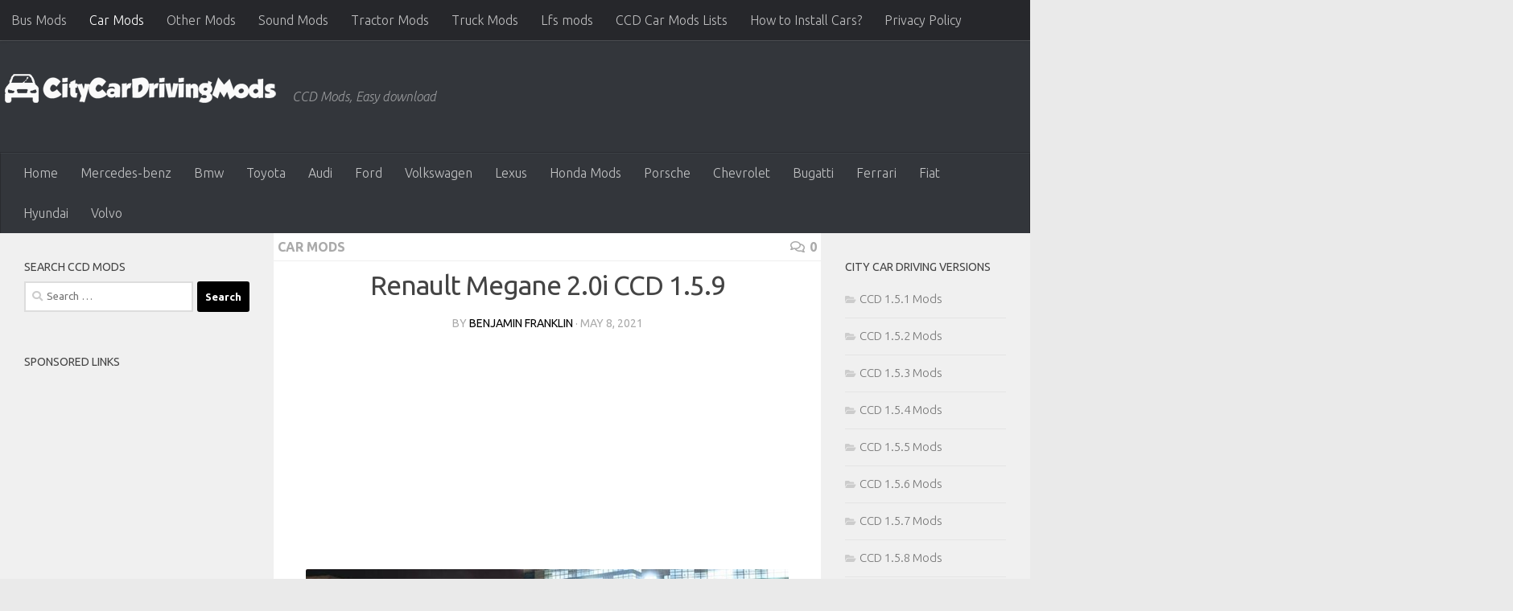

--- FILE ---
content_type: text/html; charset=UTF-8
request_url: https://citycardrivingmods.com/renault-megane-2-0i-ccd-1-5-9/
body_size: 13318
content:
<!DOCTYPE html>
<html class="no-js" dir="ltr" lang="en-US" prefix="og: https://ogp.me/ns#">
<head>
  <meta charset="UTF-8">
  <meta name="viewport" content="width=device-width, initial-scale=1.0">
  <link rel="profile" href="https://gmpg.org/xfn/11" />
  <link rel="pingback" href="https://citycardrivingmods.com/xmlrpc.php">

  <title>Renault Megane 2.0i CCD 1.5.9 – City Car Driving Mods</title>
	<style>img:is([sizes="auto" i], [sizes^="auto," i]) { contain-intrinsic-size: 3000px 1500px }</style>
	
		<!-- All in One SEO 4.9.0 - aioseo.com -->
	<meta name="robots" content="max-snippet:-1, max-image-preview:large, max-video-preview:-1" />
	<meta name="author" content="Benjamin Franklin"/>
	<link rel="canonical" href="https://citycardrivingmods.com/renault-megane-2-0i-ccd-1-5-9/" />
	<meta name="generator" content="All in One SEO (AIOSEO) 4.9.0" />
		<meta property="og:locale" content="en_US" />
		<meta property="og:site_name" content="City Car Driving Mods – CCD Mods, Easy download" />
		<meta property="og:type" content="article" />
		<meta property="og:title" content="Renault Megane 2.0i CCD 1.5.9 – City Car Driving Mods" />
		<meta property="og:url" content="https://citycardrivingmods.com/renault-megane-2-0i-ccd-1-5-9/" />
		<meta property="og:image" content="https://citycardrivingmods.com/wp-content/uploads/2025/09/ccdmods_light.png" />
		<meta property="og:image:secure_url" content="https://citycardrivingmods.com/wp-content/uploads/2025/09/ccdmods_light.png" />
		<meta property="article:published_time" content="2021-05-08T22:49:42+00:00" />
		<meta property="article:modified_time" content="2021-05-08T22:49:42+00:00" />
		<meta name="twitter:card" content="summary" />
		<meta name="twitter:title" content="Renault Megane 2.0i CCD 1.5.9 – City Car Driving Mods" />
		<meta name="twitter:image" content="https://citycardrivingmods.com/wp-content/uploads/2025/09/ccdmods_light.png" />
		<script type="application/ld+json" class="aioseo-schema">
			{"@context":"https:\/\/schema.org","@graph":[{"@type":"Article","@id":"https:\/\/citycardrivingmods.com\/renault-megane-2-0i-ccd-1-5-9\/#article","name":"Renault Megane 2.0i CCD 1.5.9 \u2013 City Car Driving Mods","headline":"Renault Megane 2.0i CCD 1.5.9","author":{"@id":"https:\/\/citycardrivingmods.com\/author\/mustang\/#author"},"publisher":{"@id":"https:\/\/citycardrivingmods.com\/#organization"},"image":{"@type":"ImageObject","url":"https:\/\/citycardrivingmods.com\/wp-content\/uploads\/2021\/05\/renault-megane.jpg","width":600,"height":337},"datePublished":"2021-05-08T22:49:42+00:00","dateModified":"2021-05-08T22:49:42+00:00","inLanguage":"en-US","mainEntityOfPage":{"@id":"https:\/\/citycardrivingmods.com\/renault-megane-2-0i-ccd-1-5-9\/#webpage"},"isPartOf":{"@id":"https:\/\/citycardrivingmods.com\/renault-megane-2-0i-ccd-1-5-9\/#webpage"},"articleSection":"Car Mods, Renault, CCD 1.5.9 Mods"},{"@type":"BreadcrumbList","@id":"https:\/\/citycardrivingmods.com\/renault-megane-2-0i-ccd-1-5-9\/#breadcrumblist","itemListElement":[{"@type":"ListItem","@id":"https:\/\/citycardrivingmods.com#listItem","position":1,"name":"Home","item":"https:\/\/citycardrivingmods.com","nextItem":{"@type":"ListItem","@id":"https:\/\/citycardrivingmods.com\/category\/car-mods\/#listItem","name":"Car Mods"}},{"@type":"ListItem","@id":"https:\/\/citycardrivingmods.com\/category\/car-mods\/#listItem","position":2,"name":"Car Mods","item":"https:\/\/citycardrivingmods.com\/category\/car-mods\/","nextItem":{"@type":"ListItem","@id":"https:\/\/citycardrivingmods.com\/renault-megane-2-0i-ccd-1-5-9\/#listItem","name":"Renault Megane 2.0i CCD 1.5.9"},"previousItem":{"@type":"ListItem","@id":"https:\/\/citycardrivingmods.com#listItem","name":"Home"}},{"@type":"ListItem","@id":"https:\/\/citycardrivingmods.com\/renault-megane-2-0i-ccd-1-5-9\/#listItem","position":3,"name":"Renault Megane 2.0i CCD 1.5.9","previousItem":{"@type":"ListItem","@id":"https:\/\/citycardrivingmods.com\/category\/car-mods\/#listItem","name":"Car Mods"}}]},{"@type":"Organization","@id":"https:\/\/citycardrivingmods.com\/#organization","name":"City Car Driving Simulator Mods","description":"CCD Mods, Easy download","url":"https:\/\/citycardrivingmods.com\/","logo":{"@type":"ImageObject","url":"https:\/\/citycardrivingmods.com\/wp-content\/uploads\/2021\/11\/logo.png","@id":"https:\/\/citycardrivingmods.com\/renault-megane-2-0i-ccd-1-5-9\/#organizationLogo","width":446,"height":55},"image":{"@id":"https:\/\/citycardrivingmods.com\/renault-megane-2-0i-ccd-1-5-9\/#organizationLogo"},"sameAs":["https:\/\/www.tiktok.com\/@kabugames","https:\/\/tr.pinterest.com\/kabugames\/","https:\/\/www.youtube.com\/channel\/UCDYOt_EQxV9xMecMGbFJxdg"]},{"@type":"Person","@id":"https:\/\/citycardrivingmods.com\/author\/mustang\/#author","url":"https:\/\/citycardrivingmods.com\/author\/mustang\/","name":"Benjamin Franklin","image":{"@type":"ImageObject","@id":"https:\/\/citycardrivingmods.com\/renault-megane-2-0i-ccd-1-5-9\/#authorImage","url":"https:\/\/secure.gravatar.com\/avatar\/fd8f2991a4d57dffc8f40850004cf06c8998454cbe618ff2541c36e6b2177e41?s=96&d=monsterid&r=g","width":96,"height":96,"caption":"Benjamin Franklin"}},{"@type":"WebPage","@id":"https:\/\/citycardrivingmods.com\/renault-megane-2-0i-ccd-1-5-9\/#webpage","url":"https:\/\/citycardrivingmods.com\/renault-megane-2-0i-ccd-1-5-9\/","name":"Renault Megane 2.0i CCD 1.5.9 \u2013 City Car Driving Mods","inLanguage":"en-US","isPartOf":{"@id":"https:\/\/citycardrivingmods.com\/#website"},"breadcrumb":{"@id":"https:\/\/citycardrivingmods.com\/renault-megane-2-0i-ccd-1-5-9\/#breadcrumblist"},"author":{"@id":"https:\/\/citycardrivingmods.com\/author\/mustang\/#author"},"creator":{"@id":"https:\/\/citycardrivingmods.com\/author\/mustang\/#author"},"image":{"@type":"ImageObject","url":"https:\/\/citycardrivingmods.com\/wp-content\/uploads\/2021\/05\/renault-megane.jpg","@id":"https:\/\/citycardrivingmods.com\/renault-megane-2-0i-ccd-1-5-9\/#mainImage","width":600,"height":337},"primaryImageOfPage":{"@id":"https:\/\/citycardrivingmods.com\/renault-megane-2-0i-ccd-1-5-9\/#mainImage"},"datePublished":"2021-05-08T22:49:42+00:00","dateModified":"2021-05-08T22:49:42+00:00"},{"@type":"WebSite","@id":"https:\/\/citycardrivingmods.com\/#website","url":"https:\/\/citycardrivingmods.com\/","name":"City Car Driving Mods","description":"CCD Mods, Easy download","inLanguage":"en-US","publisher":{"@id":"https:\/\/citycardrivingmods.com\/#organization"}}]}
		</script>
		<!-- All in One SEO -->

<script>document.documentElement.className = document.documentElement.className.replace("no-js","js");</script>
<link rel="alternate" type="application/rss+xml" title="City Car Driving Mods &raquo; Feed" href="https://citycardrivingmods.com/feed/" />
<link rel="alternate" type="application/rss+xml" title="City Car Driving Mods &raquo; Comments Feed" href="https://citycardrivingmods.com/comments/feed/" />
<link id="hu-user-gfont" href="//fonts.googleapis.com/css?family=Ubuntu:400,400italic,300italic,300,700&subset=latin,cyrillic-ext" rel="stylesheet" type="text/css"><link rel="alternate" type="application/rss+xml" title="City Car Driving Mods &raquo; Renault Megane 2.0i CCD 1.5.9 Comments Feed" href="https://citycardrivingmods.com/renault-megane-2-0i-ccd-1-5-9/feed/" />
<link rel='stylesheet' id='wp-block-library-css' href='https://citycardrivingmods.com/wp-includes/css/dist/block-library/style.min.css?ver=6.8.3' media='all' />
<style id='classic-theme-styles-inline-css'>
/*! This file is auto-generated */
.wp-block-button__link{color:#fff;background-color:#32373c;border-radius:9999px;box-shadow:none;text-decoration:none;padding:calc(.667em + 2px) calc(1.333em + 2px);font-size:1.125em}.wp-block-file__button{background:#32373c;color:#fff;text-decoration:none}
</style>
<link rel='stylesheet' id='aioseo/css/src/vue/standalone/blocks/table-of-contents/global.scss-css' href='https://citycardrivingmods.com/wp-content/plugins/all-in-one-seo-pack/dist/Lite/assets/css/table-of-contents/global.e90f6d47.css?ver=4.9.0' media='all' />
<style id='global-styles-inline-css'>
:root{--wp--preset--aspect-ratio--square: 1;--wp--preset--aspect-ratio--4-3: 4/3;--wp--preset--aspect-ratio--3-4: 3/4;--wp--preset--aspect-ratio--3-2: 3/2;--wp--preset--aspect-ratio--2-3: 2/3;--wp--preset--aspect-ratio--16-9: 16/9;--wp--preset--aspect-ratio--9-16: 9/16;--wp--preset--color--black: #000000;--wp--preset--color--cyan-bluish-gray: #abb8c3;--wp--preset--color--white: #ffffff;--wp--preset--color--pale-pink: #f78da7;--wp--preset--color--vivid-red: #cf2e2e;--wp--preset--color--luminous-vivid-orange: #ff6900;--wp--preset--color--luminous-vivid-amber: #fcb900;--wp--preset--color--light-green-cyan: #7bdcb5;--wp--preset--color--vivid-green-cyan: #00d084;--wp--preset--color--pale-cyan-blue: #8ed1fc;--wp--preset--color--vivid-cyan-blue: #0693e3;--wp--preset--color--vivid-purple: #9b51e0;--wp--preset--gradient--vivid-cyan-blue-to-vivid-purple: linear-gradient(135deg,rgba(6,147,227,1) 0%,rgb(155,81,224) 100%);--wp--preset--gradient--light-green-cyan-to-vivid-green-cyan: linear-gradient(135deg,rgb(122,220,180) 0%,rgb(0,208,130) 100%);--wp--preset--gradient--luminous-vivid-amber-to-luminous-vivid-orange: linear-gradient(135deg,rgba(252,185,0,1) 0%,rgba(255,105,0,1) 100%);--wp--preset--gradient--luminous-vivid-orange-to-vivid-red: linear-gradient(135deg,rgba(255,105,0,1) 0%,rgb(207,46,46) 100%);--wp--preset--gradient--very-light-gray-to-cyan-bluish-gray: linear-gradient(135deg,rgb(238,238,238) 0%,rgb(169,184,195) 100%);--wp--preset--gradient--cool-to-warm-spectrum: linear-gradient(135deg,rgb(74,234,220) 0%,rgb(151,120,209) 20%,rgb(207,42,186) 40%,rgb(238,44,130) 60%,rgb(251,105,98) 80%,rgb(254,248,76) 100%);--wp--preset--gradient--blush-light-purple: linear-gradient(135deg,rgb(255,206,236) 0%,rgb(152,150,240) 100%);--wp--preset--gradient--blush-bordeaux: linear-gradient(135deg,rgb(254,205,165) 0%,rgb(254,45,45) 50%,rgb(107,0,62) 100%);--wp--preset--gradient--luminous-dusk: linear-gradient(135deg,rgb(255,203,112) 0%,rgb(199,81,192) 50%,rgb(65,88,208) 100%);--wp--preset--gradient--pale-ocean: linear-gradient(135deg,rgb(255,245,203) 0%,rgb(182,227,212) 50%,rgb(51,167,181) 100%);--wp--preset--gradient--electric-grass: linear-gradient(135deg,rgb(202,248,128) 0%,rgb(113,206,126) 100%);--wp--preset--gradient--midnight: linear-gradient(135deg,rgb(2,3,129) 0%,rgb(40,116,252) 100%);--wp--preset--font-size--small: 13px;--wp--preset--font-size--medium: 20px;--wp--preset--font-size--large: 36px;--wp--preset--font-size--x-large: 42px;--wp--preset--spacing--20: 0.44rem;--wp--preset--spacing--30: 0.67rem;--wp--preset--spacing--40: 1rem;--wp--preset--spacing--50: 1.5rem;--wp--preset--spacing--60: 2.25rem;--wp--preset--spacing--70: 3.38rem;--wp--preset--spacing--80: 5.06rem;--wp--preset--shadow--natural: 6px 6px 9px rgba(0, 0, 0, 0.2);--wp--preset--shadow--deep: 12px 12px 50px rgba(0, 0, 0, 0.4);--wp--preset--shadow--sharp: 6px 6px 0px rgba(0, 0, 0, 0.2);--wp--preset--shadow--outlined: 6px 6px 0px -3px rgba(255, 255, 255, 1), 6px 6px rgba(0, 0, 0, 1);--wp--preset--shadow--crisp: 6px 6px 0px rgba(0, 0, 0, 1);}:where(.is-layout-flex){gap: 0.5em;}:where(.is-layout-grid){gap: 0.5em;}body .is-layout-flex{display: flex;}.is-layout-flex{flex-wrap: wrap;align-items: center;}.is-layout-flex > :is(*, div){margin: 0;}body .is-layout-grid{display: grid;}.is-layout-grid > :is(*, div){margin: 0;}:where(.wp-block-columns.is-layout-flex){gap: 2em;}:where(.wp-block-columns.is-layout-grid){gap: 2em;}:where(.wp-block-post-template.is-layout-flex){gap: 1.25em;}:where(.wp-block-post-template.is-layout-grid){gap: 1.25em;}.has-black-color{color: var(--wp--preset--color--black) !important;}.has-cyan-bluish-gray-color{color: var(--wp--preset--color--cyan-bluish-gray) !important;}.has-white-color{color: var(--wp--preset--color--white) !important;}.has-pale-pink-color{color: var(--wp--preset--color--pale-pink) !important;}.has-vivid-red-color{color: var(--wp--preset--color--vivid-red) !important;}.has-luminous-vivid-orange-color{color: var(--wp--preset--color--luminous-vivid-orange) !important;}.has-luminous-vivid-amber-color{color: var(--wp--preset--color--luminous-vivid-amber) !important;}.has-light-green-cyan-color{color: var(--wp--preset--color--light-green-cyan) !important;}.has-vivid-green-cyan-color{color: var(--wp--preset--color--vivid-green-cyan) !important;}.has-pale-cyan-blue-color{color: var(--wp--preset--color--pale-cyan-blue) !important;}.has-vivid-cyan-blue-color{color: var(--wp--preset--color--vivid-cyan-blue) !important;}.has-vivid-purple-color{color: var(--wp--preset--color--vivid-purple) !important;}.has-black-background-color{background-color: var(--wp--preset--color--black) !important;}.has-cyan-bluish-gray-background-color{background-color: var(--wp--preset--color--cyan-bluish-gray) !important;}.has-white-background-color{background-color: var(--wp--preset--color--white) !important;}.has-pale-pink-background-color{background-color: var(--wp--preset--color--pale-pink) !important;}.has-vivid-red-background-color{background-color: var(--wp--preset--color--vivid-red) !important;}.has-luminous-vivid-orange-background-color{background-color: var(--wp--preset--color--luminous-vivid-orange) !important;}.has-luminous-vivid-amber-background-color{background-color: var(--wp--preset--color--luminous-vivid-amber) !important;}.has-light-green-cyan-background-color{background-color: var(--wp--preset--color--light-green-cyan) !important;}.has-vivid-green-cyan-background-color{background-color: var(--wp--preset--color--vivid-green-cyan) !important;}.has-pale-cyan-blue-background-color{background-color: var(--wp--preset--color--pale-cyan-blue) !important;}.has-vivid-cyan-blue-background-color{background-color: var(--wp--preset--color--vivid-cyan-blue) !important;}.has-vivid-purple-background-color{background-color: var(--wp--preset--color--vivid-purple) !important;}.has-black-border-color{border-color: var(--wp--preset--color--black) !important;}.has-cyan-bluish-gray-border-color{border-color: var(--wp--preset--color--cyan-bluish-gray) !important;}.has-white-border-color{border-color: var(--wp--preset--color--white) !important;}.has-pale-pink-border-color{border-color: var(--wp--preset--color--pale-pink) !important;}.has-vivid-red-border-color{border-color: var(--wp--preset--color--vivid-red) !important;}.has-luminous-vivid-orange-border-color{border-color: var(--wp--preset--color--luminous-vivid-orange) !important;}.has-luminous-vivid-amber-border-color{border-color: var(--wp--preset--color--luminous-vivid-amber) !important;}.has-light-green-cyan-border-color{border-color: var(--wp--preset--color--light-green-cyan) !important;}.has-vivid-green-cyan-border-color{border-color: var(--wp--preset--color--vivid-green-cyan) !important;}.has-pale-cyan-blue-border-color{border-color: var(--wp--preset--color--pale-cyan-blue) !important;}.has-vivid-cyan-blue-border-color{border-color: var(--wp--preset--color--vivid-cyan-blue) !important;}.has-vivid-purple-border-color{border-color: var(--wp--preset--color--vivid-purple) !important;}.has-vivid-cyan-blue-to-vivid-purple-gradient-background{background: var(--wp--preset--gradient--vivid-cyan-blue-to-vivid-purple) !important;}.has-light-green-cyan-to-vivid-green-cyan-gradient-background{background: var(--wp--preset--gradient--light-green-cyan-to-vivid-green-cyan) !important;}.has-luminous-vivid-amber-to-luminous-vivid-orange-gradient-background{background: var(--wp--preset--gradient--luminous-vivid-amber-to-luminous-vivid-orange) !important;}.has-luminous-vivid-orange-to-vivid-red-gradient-background{background: var(--wp--preset--gradient--luminous-vivid-orange-to-vivid-red) !important;}.has-very-light-gray-to-cyan-bluish-gray-gradient-background{background: var(--wp--preset--gradient--very-light-gray-to-cyan-bluish-gray) !important;}.has-cool-to-warm-spectrum-gradient-background{background: var(--wp--preset--gradient--cool-to-warm-spectrum) !important;}.has-blush-light-purple-gradient-background{background: var(--wp--preset--gradient--blush-light-purple) !important;}.has-blush-bordeaux-gradient-background{background: var(--wp--preset--gradient--blush-bordeaux) !important;}.has-luminous-dusk-gradient-background{background: var(--wp--preset--gradient--luminous-dusk) !important;}.has-pale-ocean-gradient-background{background: var(--wp--preset--gradient--pale-ocean) !important;}.has-electric-grass-gradient-background{background: var(--wp--preset--gradient--electric-grass) !important;}.has-midnight-gradient-background{background: var(--wp--preset--gradient--midnight) !important;}.has-small-font-size{font-size: var(--wp--preset--font-size--small) !important;}.has-medium-font-size{font-size: var(--wp--preset--font-size--medium) !important;}.has-large-font-size{font-size: var(--wp--preset--font-size--large) !important;}.has-x-large-font-size{font-size: var(--wp--preset--font-size--x-large) !important;}
:where(.wp-block-post-template.is-layout-flex){gap: 1.25em;}:where(.wp-block-post-template.is-layout-grid){gap: 1.25em;}
:where(.wp-block-columns.is-layout-flex){gap: 2em;}:where(.wp-block-columns.is-layout-grid){gap: 2em;}
:root :where(.wp-block-pullquote){font-size: 1.5em;line-height: 1.6;}
</style>
<link rel='stylesheet' id='hueman-main-style-css' href='https://citycardrivingmods.com/wp-content/themes/hueman/assets/front/css/main.min.css?ver=3.7.27' media='all' />
<style id='hueman-main-style-inline-css'>
body { font-family:'Ubuntu', Arial, sans-serif;font-size:1.00rem }@media only screen and (min-width: 720px) {
        .nav > li { font-size:1.00rem; }
      }::selection { background-color: #000000; }
::-moz-selection { background-color: #000000; }a,a>span.hu-external::after,.themeform label .required,#flexslider-featured .flex-direction-nav .flex-next:hover,#flexslider-featured .flex-direction-nav .flex-prev:hover,.post-hover:hover .post-title a,.post-title a:hover,.sidebar.s1 .post-nav li a:hover i,.content .post-nav li a:hover i,.post-related a:hover,.sidebar.s1 .widget_rss ul li a,#footer .widget_rss ul li a,.sidebar.s1 .widget_calendar a,#footer .widget_calendar a,.sidebar.s1 .alx-tab .tab-item-category a,.sidebar.s1 .alx-posts .post-item-category a,.sidebar.s1 .alx-tab li:hover .tab-item-title a,.sidebar.s1 .alx-tab li:hover .tab-item-comment a,.sidebar.s1 .alx-posts li:hover .post-item-title a,#footer .alx-tab .tab-item-category a,#footer .alx-posts .post-item-category a,#footer .alx-tab li:hover .tab-item-title a,#footer .alx-tab li:hover .tab-item-comment a,#footer .alx-posts li:hover .post-item-title a,.comment-tabs li.active a,.comment-awaiting-moderation,.child-menu a:hover,.child-menu .current_page_item > a,.wp-pagenavi a{ color: #000000; }input[type="submit"],.themeform button[type="submit"],.sidebar.s1 .sidebar-top,.sidebar.s1 .sidebar-toggle,#flexslider-featured .flex-control-nav li a.flex-active,.post-tags a:hover,.sidebar.s1 .widget_calendar caption,#footer .widget_calendar caption,.author-bio .bio-avatar:after,.commentlist li.bypostauthor > .comment-body:after,.commentlist li.comment-author-admin > .comment-body:after{ background-color: #000000; }.post-format .format-container { border-color: #000000; }.sidebar.s1 .alx-tabs-nav li.active a,#footer .alx-tabs-nav li.active a,.comment-tabs li.active a,.wp-pagenavi a:hover,.wp-pagenavi a:active,.wp-pagenavi span.current{ border-bottom-color: #000000!important; }.sidebar.s2 .post-nav li a:hover i,
.sidebar.s2 .widget_rss ul li a,
.sidebar.s2 .widget_calendar a,
.sidebar.s2 .alx-tab .tab-item-category a,
.sidebar.s2 .alx-posts .post-item-category a,
.sidebar.s2 .alx-tab li:hover .tab-item-title a,
.sidebar.s2 .alx-tab li:hover .tab-item-comment a,
.sidebar.s2 .alx-posts li:hover .post-item-title a { color: #000000; }
.sidebar.s2 .sidebar-top,.sidebar.s2 .sidebar-toggle,.post-comments,.jp-play-bar,.jp-volume-bar-value,.sidebar.s2 .widget_calendar caption{ background-color: #000000; }.sidebar.s2 .alx-tabs-nav li.active a { border-bottom-color: #000000; }
.post-comments::before { border-right-color: #000000; }
      .search-expand,
              #nav-topbar.nav-container { background-color: #26272b}@media only screen and (min-width: 720px) {
                #nav-topbar .nav ul { background-color: #26272b; }
              }.is-scrolled #header .nav-container.desktop-sticky,
              .is-scrolled #header .search-expand { background-color: #26272b; background-color: rgba(38,39,43,0.90) }.is-scrolled .topbar-transparent #nav-topbar.desktop-sticky .nav ul { background-color: #26272b; background-color: rgba(38,39,43,0.95) }#header { background-color: #33363b; }
@media only screen and (min-width: 720px) {
  #nav-header .nav ul { background-color: #33363b; }
}
        #header #nav-mobile { background-color: #33363b; }.is-scrolled #header #nav-mobile { background-color: #33363b; background-color: rgba(51,54,59,0.90) }#nav-header.nav-container, #main-header-search .search-expand { background-color: #33363b; }
@media only screen and (min-width: 720px) {
  #nav-header .nav ul { background-color: #33363b; }
}
        .site-title a img { max-height: 40px; }img { -webkit-border-radius: 2px; border-radius: 2px; }body { background-color: #eaeaea; }
</style>
<link rel='stylesheet' id='theme-stylesheet-css' href='https://citycardrivingmods.com/wp-content/themes/ccdmods/style.css?ver=1.01.1742255130' media='all' />
<link rel='stylesheet' id='hueman-font-awesome-css' href='https://citycardrivingmods.com/wp-content/themes/hueman/assets/front/css/font-awesome.min.css?ver=3.7.27' media='all' />
<script src="https://citycardrivingmods.com/wp-includes/js/jquery/jquery.min.js?ver=3.7.1" id="jquery-core-js"></script>
<script src="https://citycardrivingmods.com/wp-includes/js/jquery/jquery-migrate.min.js?ver=3.4.1" id="jquery-migrate-js"></script>
<link rel="https://api.w.org/" href="https://citycardrivingmods.com/wp-json/" /><link rel="alternate" title="JSON" type="application/json" href="https://citycardrivingmods.com/wp-json/wp/v2/posts/7271" /><link rel="EditURI" type="application/rsd+xml" title="RSD" href="https://citycardrivingmods.com/xmlrpc.php?rsd" />
<meta name="generator" content="WordPress 6.8.3" />
<link rel='shortlink' href='https://citycardrivingmods.com/?p=7271' />
<link rel="alternate" title="oEmbed (JSON)" type="application/json+oembed" href="https://citycardrivingmods.com/wp-json/oembed/1.0/embed?url=https%3A%2F%2Fcitycardrivingmods.com%2Frenault-megane-2-0i-ccd-1-5-9%2F" />
<link rel="alternate" title="oEmbed (XML)" type="text/xml+oembed" href="https://citycardrivingmods.com/wp-json/oembed/1.0/embed?url=https%3A%2F%2Fcitycardrivingmods.com%2Frenault-megane-2-0i-ccd-1-5-9%2F&#038;format=xml" />
<!-- Google tag (gtag.js) -->
<script async src="https://www.googletagmanager.com/gtag/js?id=G-WQF4EEESSV"></script>
<script>
  window.dataLayer = window.dataLayer || [];
  function gtag(){dataLayer.push(arguments);}
  gtag('js', new Date());

  gtag('config', 'G-WQF4EEESSV');
</script>
<script async src="https://pagead2.googlesyndication.com/pagead/js/adsbygoogle.js?client=ca-pub-3949044038045284"
     crossorigin="anonymous"></script>
    <link rel="preload" as="font" type="font/woff2" href="https://citycardrivingmods.com/wp-content/themes/hueman/assets/front/webfonts/fa-brands-400.woff2?v=5.15.2" crossorigin="anonymous"/>
    <link rel="preload" as="font" type="font/woff2" href="https://citycardrivingmods.com/wp-content/themes/hueman/assets/front/webfonts/fa-regular-400.woff2?v=5.15.2" crossorigin="anonymous"/>
    <link rel="preload" as="font" type="font/woff2" href="https://citycardrivingmods.com/wp-content/themes/hueman/assets/front/webfonts/fa-solid-900.woff2?v=5.15.2" crossorigin="anonymous"/>
  <!--[if lt IE 9]>
<script src="https://citycardrivingmods.com/wp-content/themes/hueman/assets/front/js/ie/html5shiv-printshiv.min.js"></script>
<script src="https://citycardrivingmods.com/wp-content/themes/hueman/assets/front/js/ie/selectivizr.js"></script>
<![endif]-->
<style>.recentcomments a{display:inline !important;padding:0 !important;margin:0 !important;}</style><link rel="icon" href="https://citycardrivingmods.com/wp-content/uploads/2025/09/ccdmods_favicon.png" sizes="32x32" />
<link rel="icon" href="https://citycardrivingmods.com/wp-content/uploads/2025/09/ccdmods_favicon.png" sizes="192x192" />
<link rel="apple-touch-icon" href="https://citycardrivingmods.com/wp-content/uploads/2025/09/ccdmods_favicon.png" />
<meta name="msapplication-TileImage" content="https://citycardrivingmods.com/wp-content/uploads/2025/09/ccdmods_favicon.png" />
		<style id="wp-custom-css">
			ins {
    color: #000 !important;
    background-color: rgba(119, 25, 0, 0) !important;
}
.post-title, .entry-inner, .post-byline{
	text-align:center;
}
.content img{
	margin-bottom:5px;
}
.hu-pad{
	padding:10pxpx;
}
.single .post-title{
	font-size:2.1rem;
}
.ads{
	margin:10px auto;
}
.hu-pad{
	padding:5px;
}		</style>
		</head>

<body class="wp-singular post-template-default single single-post postid-7271 single-format-standard wp-custom-logo wp-embed-responsive wp-theme-hueman wp-child-theme-ccdmods col-3cm boxed topbar-enabled hueman-3-7-27-with-child-theme chrome">
<div id="wrapper">
  <a class="screen-reader-text skip-link" href="#content">Skip to content</a>
  
  <header id="header" class="both-menus-mobile-on two-mobile-menus both_menus header-ads-desktop  topbar-transparent no-header-img">
  
        <nav class="nav-container group desktop-menu  " id="nav-topbar" data-menu-id="header-1">
                <!-- <div class="ham__navbar-toggler collapsed" aria-expanded="false">
          <div class="ham__navbar-span-wrapper">
            <span class="ham-toggler-menu__span"></span>
          </div>
        </div> -->
        <button class="ham__navbar-toggler-two collapsed" title="Menu" aria-expanded="false">
          <span class="ham__navbar-span-wrapper">
            <span class="line line-1"></span>
            <span class="line line-2"></span>
            <span class="line line-3"></span>
          </span>
        </button>
              <div class="nav-text"></div>
  <div class="topbar-toggle-down">
    <i class="fas fa-angle-double-down" aria-hidden="true" data-toggle="down" title="Expand menu"></i>
    <i class="fas fa-angle-double-up" aria-hidden="true" data-toggle="up" title="Collapse menu"></i>
  </div>
  <div class="nav-wrap container">
    <ul id="menu-main" class="nav container-inner group"><li id="menu-item-2616" class="menu-item menu-item-type-taxonomy menu-item-object-category menu-item-2616"><a href="https://citycardrivingmods.com/category/bus-mods/">Bus Mods</a></li>
<li id="menu-item-2617" class="menu-item menu-item-type-taxonomy menu-item-object-category current-post-ancestor current-menu-parent current-post-parent menu-item-2617"><a href="https://citycardrivingmods.com/category/car-mods/">Car Mods</a></li>
<li id="menu-item-2618" class="menu-item menu-item-type-taxonomy menu-item-object-category menu-item-2618"><a href="https://citycardrivingmods.com/category/other-mods/">Other Mods</a></li>
<li id="menu-item-2619" class="menu-item menu-item-type-taxonomy menu-item-object-category menu-item-2619"><a href="https://citycardrivingmods.com/category/sound-mods/">Sound Mods</a></li>
<li id="menu-item-2620" class="menu-item menu-item-type-taxonomy menu-item-object-category menu-item-2620"><a href="https://citycardrivingmods.com/category/tractor-mods/">Tractor Mods</a></li>
<li id="menu-item-2621" class="menu-item menu-item-type-taxonomy menu-item-object-category menu-item-2621"><a href="https://citycardrivingmods.com/category/truck-mods/">Truck Mods</a></li>
<li id="menu-item-3511" class="menu-item menu-item-type-custom menu-item-object-custom menu-item-3511"><a href="https://modslfs.com/">Lfs mods</a></li>
<li id="menu-item-6885" class="menu-item menu-item-type-post_type menu-item-object-page menu-item-6885"><a href="https://citycardrivingmods.com/ccd-car-mods-lists/">CCD Car Mods Lists</a></li>
<li id="menu-item-8818" class="menu-item menu-item-type-post_type menu-item-object-page menu-item-8818"><a href="https://citycardrivingmods.com/how-to-install-cars/">How to Install Cars?</a></li>
<li id="menu-item-9261" class="menu-item menu-item-type-post_type menu-item-object-page menu-item-privacy-policy menu-item-9261"><a rel="privacy-policy" href="https://citycardrivingmods.com/privacy-policy/">Privacy Policy</a></li>
</ul>  </div>
  
</nav><!--/#nav-topbar-->  
  <div class="container group">
        <div class="container-inner">

                    <div class="group hu-pad central-header-zone">
                  <div class="logo-tagline-group">
                      <p class="site-title">                  <a class="custom-logo-link" href="https://citycardrivingmods.com/" rel="home" title="City Car Driving Mods | Home page"><img src="https://citycardrivingmods.com/wp-content/uploads/2025/09/ccdmods_light.png" alt="City Car Driving Mods" width="338" height="40"/></a>                </p>                                                <p class="site-description">CCD Mods, Easy download</p>
                                        </div>

                                        <div id="header-widgets">
                                                </div><!--/#header-ads-->
                                </div>
      
                <nav class="nav-container group desktop-menu " id="nav-header" data-menu-id="header-2">
                <!-- <div class="ham__navbar-toggler collapsed" aria-expanded="false">
          <div class="ham__navbar-span-wrapper">
            <span class="ham-toggler-menu__span"></span>
          </div>
        </div> -->
        <button class="ham__navbar-toggler-two collapsed" title="Menu" aria-expanded="false">
          <span class="ham__navbar-span-wrapper">
            <span class="line line-1"></span>
            <span class="line line-2"></span>
            <span class="line line-3"></span>
          </span>
        </button>
              <div class="nav-text"><!-- put your mobile menu text here --></div>

  <div class="nav-wrap container">
        <ul id="menu-brands" class="nav container-inner group"><li id="menu-item-2622" class="menu-item menu-item-type-custom menu-item-object-custom menu-item-home menu-item-2622"><a href="https://citycardrivingmods.com/">Home</a></li>
<li id="menu-item-2623" class="menu-item menu-item-type-taxonomy menu-item-object-brands menu-item-2623"><a href="https://citycardrivingmods.com/brands/mercedes-benz/">Mercedes-benz</a></li>
<li id="menu-item-2624" class="menu-item menu-item-type-taxonomy menu-item-object-brands menu-item-2624"><a href="https://citycardrivingmods.com/brands/bmw/">Bmw</a></li>
<li id="menu-item-2625" class="menu-item menu-item-type-taxonomy menu-item-object-brands menu-item-2625"><a href="https://citycardrivingmods.com/brands/toyota/">Toyota</a></li>
<li id="menu-item-2626" class="menu-item menu-item-type-taxonomy menu-item-object-brands menu-item-2626"><a href="https://citycardrivingmods.com/brands/audi/">Audi</a></li>
<li id="menu-item-2627" class="menu-item menu-item-type-taxonomy menu-item-object-brands menu-item-2627"><a href="https://citycardrivingmods.com/brands/ford/">Ford</a></li>
<li id="menu-item-2628" class="menu-item menu-item-type-taxonomy menu-item-object-brands menu-item-2628"><a href="https://citycardrivingmods.com/brands/volkswagen/">Volkswagen</a></li>
<li id="menu-item-2629" class="menu-item menu-item-type-taxonomy menu-item-object-brands menu-item-2629"><a href="https://citycardrivingmods.com/brands/lexus/">Lexus</a></li>
<li id="menu-item-2630" class="menu-item menu-item-type-taxonomy menu-item-object-brands menu-item-2630"><a href="https://citycardrivingmods.com/brands/honda/">Honda Mods</a></li>
<li id="menu-item-2631" class="menu-item menu-item-type-taxonomy menu-item-object-brands menu-item-2631"><a href="https://citycardrivingmods.com/brands/porsche/">Porsche</a></li>
<li id="menu-item-2632" class="menu-item menu-item-type-taxonomy menu-item-object-brands menu-item-2632"><a href="https://citycardrivingmods.com/brands/chevrolet/">Chevrolet</a></li>
<li id="menu-item-9413" class="menu-item menu-item-type-taxonomy menu-item-object-brands menu-item-9413"><a href="https://citycardrivingmods.com/brands/bugatti/">Bugatti</a></li>
<li id="menu-item-9414" class="menu-item menu-item-type-taxonomy menu-item-object-brands menu-item-9414"><a href="https://citycardrivingmods.com/brands/ferrari/">Ferrari</a></li>
<li id="menu-item-9415" class="menu-item menu-item-type-taxonomy menu-item-object-brands menu-item-9415"><a href="https://citycardrivingmods.com/brands/fiat/">Fiat</a></li>
<li id="menu-item-9416" class="menu-item menu-item-type-taxonomy menu-item-object-brands menu-item-9416"><a href="https://citycardrivingmods.com/brands/hyundai/">Hyundai</a></li>
<li id="menu-item-9417" class="menu-item menu-item-type-taxonomy menu-item-object-brands menu-item-9417"><a href="https://citycardrivingmods.com/brands/volvo/">Volvo</a></li>
</ul>  </div>
</nav><!--/#nav-header-->      
    </div><!--/.container-inner-->
      </div><!--/.container-->

</header><!--/#header-->
  
  <div class="container" id="page">
    <div class="container-inner">
            <div class="main">
        <div class="main-inner group">
          
              <main class="content" id="content">
              <div class="page-title hu-pad group">
          	    		<ul class="meta-single group">
    			<li class="category"><a href="https://citycardrivingmods.com/category/car-mods/" rel="category tag">Car Mods</a></li>
    			    			<li class="comments"><a href="https://citycardrivingmods.com/renault-megane-2-0i-ccd-1-5-9/#respond"><i class="far fa-comments"></i>0</a></li>
    			    		</ul>
            
    </div><!--/.page-title-->
          <div class="hu-pad group">
              <article class="post-7271 post type-post status-publish format-standard has-post-thumbnail hentry category-car-mods brands-renault version-ccd-v1-5-9">
    <div class="post-inner group">

      <h1 class="post-title entry-title">Renault Megane 2.0i CCD 1.5.9</h1>
  <p class="post-byline">
       by     <span class="vcard author">
       <span class="fn"><a href="https://citycardrivingmods.com/author/mustang/" title="Posts by Benjamin Franklin" rel="author">Benjamin Franklin</a></span>
     </span>
     &middot;
                          <span class="published">May 8, 2021</span>
          </p>

                                
      <div class="clear"></div>

      <div class="entry themeform">
        <div class="entry-inner">
          <div style="ads">
<!-- ccdmods-newads-2 -->
<ins class="adsbygoogle"
     style="display:block"
     data-ad-client="ca-pub-3949044038045284"
     data-ad-slot="6387130940"
     data-ad-format="auto"
     data-full-width-responsive="true"></ins>
<script>
     (adsbygoogle = window.adsbygoogle || []).push({});
</script>
			</div>
<figure class="wp-block-image size-large"><img fetchpriority="high" decoding="async" width="600" height="337" src="https://citycardrivingmods.com/wp-content/uploads/2021/05/renault-megane.jpg" alt="" class="wp-image-7272" srcset="https://citycardrivingmods.com/wp-content/uploads/2021/05/renault-megane.jpg 600w, https://citycardrivingmods.com/wp-content/uploads/2021/05/renault-megane-300x169.jpg 300w" sizes="(max-width: 600px) 100vw, 600px" /></figure>



<p>Renault Megane 2.0i car for City Car Driving Simulator.</p>



<p><strong>Drive type:</strong> front;<br><strong>Type of gearbox and number of gears: </strong>manual transmission 6; Automatic transmission 4;<br><strong>Maximum power: </strong>135 hp;<br><strong>Max. speed:</strong> 202 km/h;<br><strong>Acceleration time:</strong> 9.4 sec.</p>



<p>Installation: Manual<br>Transport available<br>Extras available</p>



<p><strong>Changes:<br></strong>&#8211; Added compatibility with version 1.5.9.2<br>&#8211; Updated physics<br>&#8211; Added titles of extras</p>



<p>City Car Driving has been updated to version 1.5.9.2</p>
<strong>Authors:</strong>Heisenberg, Statte<br><div style="ads">
<!-- ccdmods-newads-2 -->
<ins class="adsbygoogle"
     style="display:block"
     data-ad-client="ca-pub-3949044038045284"
     data-ad-slot="6387130940"
     data-ad-format="auto"
     data-full-width-responsive="true"></ins>
<script>
     (adsbygoogle = window.adsbygoogle || []).push({});
</script>
			</div><strong>File Details:</strong> RAR / 33 MB<br><a href="https://citycardrivingmods.com/download.php?id=7271"><i class="fa fa-download"></i> Renault Megane 2.0i CCD 1.5.9 Download Mod</a><div style="ads">
<!-- ccdmods-newads-2 -->
<ins class="adsbygoogle"
     style="display:block"
     data-ad-client="ca-pub-3949044038045284"
     data-ad-slot="6387130940"
     data-ad-format="auto"
     data-full-width-responsive="true"></ins>
<script>
     (adsbygoogle = window.adsbygoogle || []).push({});
</script>
			</div>          <nav class="pagination group">
                      </nav><!--/.pagination-->
        </div>

        
        <div class="clear"></div>
      </div><!--/.entry-->

    </div><!--/.post-inner-->
  </article><!--/.post-->

<div class="clear"></div>



	<ul class="post-nav group">
				<li class="next"><strong>Next story&nbsp;</strong><a href="https://citycardrivingmods.com/mercedes-benz-cl65-amg-ccd-1-5-9/" rel="next"><i class="fas fa-chevron-right"></i><span>Mercedes-Benz CL65 AMG CCD 1.5.9</span></a></li>
		
				<li class="previous"><strong>Previous story&nbsp;</strong><a href="https://citycardrivingmods.com/mercedes-benz-sl65-amg-v12-biturbo-ccd-1-5-9/" rel="prev"><i class="fas fa-chevron-left"></i><span>Mercedes-Benz SL65 AMG V12 BiTurbo CCD 1.5.9</span></a></li>
			</ul>


<h4 class="heading">
	<i class="far fa-hand-point-right"></i>You may also like...</h4>

<ul class="related-posts group">
  		<li class="related post-hover">
		<article class="post-8479 post type-post status-publish format-standard has-post-thumbnail hentry category-car-mods brands-lamborghini version-ccd-1-5-9-2">

			<div class="post-thumbnail">
				<a href="https://citycardrivingmods.com/lamborghini-huracan-lp-610-4-ccd-1-5-9-2/" class="hu-rel-post-thumb">
					<img width="436" height="245" src="https://citycardrivingmods.com/wp-content/uploads/2022/02/lamborghini-huracan-lp-610-4.jpg" class="attachment-thumb-medium size-thumb-medium wp-post-image" alt="" decoding="async" loading="lazy" srcset="https://citycardrivingmods.com/wp-content/uploads/2022/02/lamborghini-huracan-lp-610-4.jpg 600w, https://citycardrivingmods.com/wp-content/uploads/2022/02/lamborghini-huracan-lp-610-4-300x169.jpg 300w" sizes="auto, (max-width: 436px) 100vw, 436px" />																			</a>
									<a class="post-comments" href="https://citycardrivingmods.com/lamborghini-huracan-lp-610-4-ccd-1-5-9-2/#respond"><i class="far fa-comments"></i>0</a>
							</div><!--/.post-thumbnail-->

			<div class="related-inner">

				<h4 class="post-title entry-title">
					<a href="https://citycardrivingmods.com/lamborghini-huracan-lp-610-4-ccd-1-5-9-2/" rel="bookmark">Lamborghini Huracan LP 610-4 CCD 1.5.9.2</a>
				</h4><!--/.post-title-->

				<div class="post-meta group">
					<p class="post-date">
  <time class="published updated" datetime="2022-02-11 21:26:33">February 11, 2022</time>
</p>

				</div><!--/.post-meta-->

			</div><!--/.related-inner-->

		</article>
	</li><!--/.related-->
		<li class="related post-hover">
		<article class="post-5930 post type-post status-publish format-standard has-post-thumbnail hentry category-car-mods brands-bmw version-ccd-v1-5-9">

			<div class="post-thumbnail">
				<a href="https://citycardrivingmods.com/ccd-bmw-x5m-e70-2/" class="hu-rel-post-thumb">
					<img width="436" height="245" src="https://citycardrivingmods.com/wp-content/uploads/2020/09/bmw-x5m.jpg" class="attachment-thumb-medium size-thumb-medium wp-post-image" alt="" decoding="async" loading="lazy" srcset="https://citycardrivingmods.com/wp-content/uploads/2020/09/bmw-x5m.jpg 600w, https://citycardrivingmods.com/wp-content/uploads/2020/09/bmw-x5m-300x169.jpg 300w" sizes="auto, (max-width: 436px) 100vw, 436px" />																			</a>
									<a class="post-comments" href="https://citycardrivingmods.com/ccd-bmw-x5m-e70-2/#respond"><i class="far fa-comments"></i>0</a>
							</div><!--/.post-thumbnail-->

			<div class="related-inner">

				<h4 class="post-title entry-title">
					<a href="https://citycardrivingmods.com/ccd-bmw-x5m-e70-2/" rel="bookmark">CCD &#8211; BMW X5M (E70)</a>
				</h4><!--/.post-title-->

				<div class="post-meta group">
					<p class="post-date">
  <time class="published updated" datetime="2020-09-12 19:47:51">September 12, 2020</time>
</p>

				</div><!--/.post-meta-->

			</div><!--/.related-inner-->

		</article>
	</li><!--/.related-->
		<li class="related post-hover">
		<article class="post-7507 post type-post status-publish format-standard has-post-thumbnail hentry category-car-mods brands-bmw version-ccd-v1-5-9">

			<div class="post-thumbnail">
				<a href="https://citycardrivingmods.com/bmw-x5-xdrive35i-f15-ccd-1-5-9/" class="hu-rel-post-thumb">
					<img width="436" height="245" src="https://citycardrivingmods.com/wp-content/uploads/2021/06/bmw-x5-xdrive35i-f15.jpg" class="attachment-thumb-medium size-thumb-medium wp-post-image" alt="" decoding="async" loading="lazy" srcset="https://citycardrivingmods.com/wp-content/uploads/2021/06/bmw-x5-xdrive35i-f15.jpg 600w, https://citycardrivingmods.com/wp-content/uploads/2021/06/bmw-x5-xdrive35i-f15-300x169.jpg 300w" sizes="auto, (max-width: 436px) 100vw, 436px" />																			</a>
									<a class="post-comments" href="https://citycardrivingmods.com/bmw-x5-xdrive35i-f15-ccd-1-5-9/#respond"><i class="far fa-comments"></i>0</a>
							</div><!--/.post-thumbnail-->

			<div class="related-inner">

				<h4 class="post-title entry-title">
					<a href="https://citycardrivingmods.com/bmw-x5-xdrive35i-f15-ccd-1-5-9/" rel="bookmark">BMW X5 xDrive35i F15 CCD 1.5.9</a>
				</h4><!--/.post-title-->

				<div class="post-meta group">
					<p class="post-date">
  <time class="published updated" datetime="2021-06-03 11:30:50">June 3, 2021</time>
</p>

				</div><!--/.post-meta-->

			</div><!--/.related-inner-->

		</article>
	</li><!--/.related-->
		  
</ul><!--/.post-related-->



<section id="comments" class="themeform">

	
					<!-- comments open, no comments -->
		
	
		<div id="respond" class="comment-respond">
		<h3 id="reply-title" class="comment-reply-title">Leave a Reply <small><a rel="nofollow" id="cancel-comment-reply-link" href="/renault-megane-2-0i-ccd-1-5-9/#respond" style="display:none;">Cancel reply</a></small></h3><form action="https://citycardrivingmods.com/wp-comments-post.php" method="post" id="commentform" class="comment-form"><p class="comment-notes"><span id="email-notes">Your email address will not be published.</span> <span class="required-field-message">Required fields are marked <span class="required">*</span></span></p><p class="comment-form-comment"><label for="comment">Comment <span class="required">*</span></label> <textarea autocomplete="new-password"  id="ic485fa6e1"  name="ic485fa6e1"   cols="45" rows="8" maxlength="65525" required="required"></textarea><textarea id="comment" aria-label="hp-comment" aria-hidden="true" name="comment" autocomplete="new-password" style="padding:0 !important;clip:rect(1px, 1px, 1px, 1px) !important;position:absolute !important;white-space:nowrap !important;height:1px !important;width:1px !important;overflow:hidden !important;" tabindex="-1"></textarea><script data-noptimize>document.getElementById("comment").setAttribute( "id", "a2c13fb233ea144b71a3671dea675d9f" );document.getElementById("ic485fa6e1").setAttribute( "id", "comment" );</script></p><p class="comment-form-author"><label for="author">Name <span class="required">*</span></label> <input id="author" name="author" type="text" value="" size="30" maxlength="245" autocomplete="name" required="required" /></p>
<p class="comment-form-email"><label for="email">Email <span class="required">*</span></label> <input id="email" name="email" type="text" value="" size="30" maxlength="100" aria-describedby="email-notes" autocomplete="email" required="required" /></p>
<p class="comment-form-url"><label for="url">Website</label> <input id="url" name="url" type="text" value="" size="30" maxlength="200" autocomplete="url" /></p>
<p class="comment-form-cookies-consent"><input id="wp-comment-cookies-consent" name="wp-comment-cookies-consent" type="checkbox" value="yes" /> <label for="wp-comment-cookies-consent">Save my name, email, and website in this browser for the next time I comment.</label></p>
<p class="form-submit"><input name="submit" type="submit" id="submit" class="submit" value="Post Comment" /> <input type='hidden' name='comment_post_ID' value='7271' id='comment_post_ID' />
<input type='hidden' name='comment_parent' id='comment_parent' value='0' />
</p></form>	</div><!-- #respond -->
	
</section><!--/#comments-->          </div><!--/.hu-pad-->
            </main><!--/.content-->
          

	<div class="sidebar s1 collapsed" data-position="left" data-layout="col-3cm" data-sb-id="s1">

		<button class="sidebar-toggle" title="Expand Sidebar"><i class="fas sidebar-toggle-arrows"></i></button>

		<div class="sidebar-content">

			
			
			
			<div id="search-3" class="widget widget_search"><h3 class="widget-title">Search CCD Mods</h3><form role="search" method="get" class="search-form" action="https://citycardrivingmods.com/">
				<label>
					<span class="screen-reader-text">Search for:</span>
					<input type="search" class="search-field" placeholder="Search &hellip;" value="" name="s" />
				</label>
				<input type="submit" class="search-submit" value="Search" />
			</form></div><div id="custom_html-2" class="widget_text widget widget_custom_html"><h3 class="widget-title">Sponsored Links</h3><div class="textwidget custom-html-widget"><!-- ccdmods-newads-2 -->
<ins class="adsbygoogle"
     style="display:block"
     data-ad-client="ca-pub-3949044038045284"
     data-ad-slot="6387130940"
     data-ad-format="auto"
     data-full-width-responsive="true"></ins>
<script>
     (adsbygoogle = window.adsbygoogle || []).push({});
</script></div></div><div id="recent-comments-3" class="widget widget_recent_comments"><h3 class="widget-title">Recent Comments</h3><ul id="recentcomments"><li class="recentcomments"><span class="comment-author-link">YASSIN</span> on <a href="https://citycardrivingmods.com/hyundai-solaris-2012-ccd-1-5-9-2/#comment-38747">Hyundai Solaris 2012 CCD 1.5.9.2</a></li><li class="recentcomments"><span class="comment-author-link">Asad</span> on <a href="https://citycardrivingmods.com/toyota-hilux-sr5-2021-ccd-1-5-9-2/#comment-34130">Toyota HiLux SR5 2021 CCD 1.5.9.2</a></li><li class="recentcomments"><span class="comment-author-link">Bhavesh</span> on <a href="https://citycardrivingmods.com/mercedes-benz-e63s-amg-w213-ccd-1-5-9/#comment-34036">Mercedes-Benz E63S AMG (W213) CCD 1.5.9</a></li><li class="recentcomments"><span class="comment-author-link">JDVD95</span> on <a href="https://citycardrivingmods.com/ccd-rolls-royce-wraith-2/#comment-33953">CCD &#8211; Rolls Royce Wraith</a></li><li class="recentcomments"><span class="comment-author-link">Bhavesh</span> on <a href="https://citycardrivingmods.com/ccd-rolls-royce-wraith-2/#comment-33559">CCD &#8211; Rolls Royce Wraith</a></li><li class="recentcomments"><span class="comment-author-link">Bhavesh</span> on <a href="https://citycardrivingmods.com/ccd-bmw-550i-gt/#comment-33558">CCD &#8211; Bmw 550i GT</a></li><li class="recentcomments"><span class="comment-author-link">Bhavesh</span> on <a href="https://citycardrivingmods.com/audi-6-series-c7-sedan-2015-ccd-1-5-9-2/#comment-33550">Audi 6-Series C7 Sedan 2015 CCD 1.5.9.2</a></li><li class="recentcomments"><span class="comment-author-link">Bhavesh</span> on <a href="https://citycardrivingmods.com/ford-focus-st-iii-2006-ccd-1-5-9-2/#comment-33547">Ford Focus ST III 2006 CCD 1.5.9.2</a></li><li class="recentcomments"><span class="comment-author-link">Argi</span> on <a href="https://citycardrivingmods.com/ford-focus-st-iii-2006-ccd-1-5-9-2/#comment-33178">Ford Focus ST III 2006 CCD 1.5.9.2</a></li><li class="recentcomments"><span class="comment-author-link">ErGaby</span> on <a href="https://citycardrivingmods.com/traffic-pack-v1-2-ccd-1-5-9-2/#comment-32929">Traffic Pack V1.2 CCD 1.5.9.2</a></li></ul></div>
		</div><!--/.sidebar-content-->

	</div><!--/.sidebar-->

	<div class="sidebar s2 collapsed" data-position="right" data-layout="col-3cm" data-sb-id="s2">

	<button class="sidebar-toggle" title="Expand Sidebar"><i class="fas sidebar-toggle-arrows"></i></button>

	<div class="sidebar-content">

		
		
		<div id="custom-post-type-categories-3" class="widget widget_categories"><h3 class="widget-title">City Car Driving Versions</h3>			<ul>
				<li class="cat-item cat-item-10"><a href="https://citycardrivingmods.com/version/ccd-v1-5-1/">CCD 1.5.1 Mods</a>
</li>
	<li class="cat-item cat-item-64"><a href="https://citycardrivingmods.com/version/ccd-v1-5-2/">CCD 1.5.2 Mods</a>
</li>
	<li class="cat-item cat-item-73"><a href="https://citycardrivingmods.com/version/ccd-v1-5-3/">CCD 1.5.3 Mods</a>
</li>
	<li class="cat-item cat-item-54"><a href="https://citycardrivingmods.com/version/ccd-v1-5-4/">CCD 1.5.4 Mods</a>
</li>
	<li class="cat-item cat-item-39"><a href="https://citycardrivingmods.com/version/ccd-v1-5-5/">CCD 1.5.5 Mods</a>
</li>
	<li class="cat-item cat-item-3"><a href="https://citycardrivingmods.com/version/ccd-v1-5-6/">CCD 1.5.6 Mods</a>
</li>
	<li class="cat-item cat-item-89"><a href="https://citycardrivingmods.com/version/ccd-v1-5-7/">CCD 1.5.7 Mods</a>
</li>
	<li class="cat-item cat-item-107"><a href="https://citycardrivingmods.com/version/ccd-v1-5-8/">CCD 1.5.8 Mods</a>
</li>
	<li class="cat-item cat-item-183"><a href="https://citycardrivingmods.com/version/ccd-1-5-9/">CCD 1.5.9</a>
</li>
	<li class="cat-item cat-item-149"><a href="https://citycardrivingmods.com/version/ccd-v1-5-9/">CCD 1.5.9 Mods</a>
</li>
	<li class="cat-item cat-item-185"><a href="https://citycardrivingmods.com/version/ccd-1-5-9-2/">CCD 1.5.9.2</a>
</li>
	<li class="cat-item cat-item-60"><a href="https://citycardrivingmods.com/version/ccd-v1-5-x/">ccd v1.5.x</a>
</li>
			</ul>
			</div><div id="text-2" class="widget widget_text"><h3 class="widget-title">ETS2 Mods Download</h3>			<div class="textwidget"><p><img loading="lazy" decoding="async" class="alignnone wp-image-9295 aligncenter" src="https://citycardrivingmods.com/wp-content/uploads/2024/04/ets2-mods-292x300.webp" alt="Ets2 Mods" width="195" height="200" srcset="https://citycardrivingmods.com/wp-content/uploads/2024/04/ets2-mods-292x300.webp 292w, https://citycardrivingmods.com/wp-content/uploads/2024/04/ets2-mods.webp 475w" sizes="auto, (max-width: 195px) 100vw, 195px" /></p>
<p style="text-align: center;"><a title="Ets2 Mods" href="https://simulatorgamemods.com/category/ets2-mods/" target="_blank" rel="noopener"><strong>Ets2 Mods</strong></a> &#8211; You can download realistic mods for the most advanced truck simulation game.</p>
</div>
		</div><div id="custom-post-type-categories-2" class="widget widget_categories"><h3 class="widget-title">All Brands</h3><label class="screen-reader-text" for="custom-post-type-categories-dropdown-2">All Brands</label>
<form action="https://citycardrivingmods.com" method="get">
			<select  name='brands' id='custom-post-type-categories-dropdown-2' class='postform'>
	<option value='-1'>Select Category</option>
	<option class="level-0" value="2018">2018&nbsp;&nbsp;(1)</option>
	<option class="level-0" value="2021">2021&nbsp;&nbsp;(1)</option>
	<option class="level-0" value="alfa">Alfa&nbsp;&nbsp;(1)</option>
	<option class="level-0" value="alfa-romeo">Alfa Romeo&nbsp;&nbsp;(12)</option>
	<option class="level-0" value="aston-martin">Aston Martin&nbsp;&nbsp;(5)</option>
	<option class="level-0" value="audi">Audi&nbsp;&nbsp;(112)</option>
	<option class="level-0" value="batmobile">Batmobile&nbsp;&nbsp;(1)</option>
	<option class="level-0" value="bentley">Bentley&nbsp;&nbsp;(4)</option>
	<option class="level-0" value="bmw">Bmw&nbsp;&nbsp;(245)</option>
	<option class="level-0" value="bugatti">Bugatti&nbsp;&nbsp;(11)</option>
	<option class="level-0" value="cadillac">Cadillac&nbsp;&nbsp;(14)</option>
	<option class="level-0" value="chevrolet">Chevrolet&nbsp;&nbsp;(46)</option>
	<option class="level-0" value="chrysler">Chrysler&nbsp;&nbsp;(6)</option>
	<option class="level-0" value="citroen">Citroen&nbsp;&nbsp;(6)</option>
	<option class="level-0" value="daewoo">Daewoo&nbsp;&nbsp;(10)</option>
	<option class="level-0" value="delorean">Delorean&nbsp;&nbsp;(3)</option>
	<option class="level-0" value="dodge">Dodge&nbsp;&nbsp;(16)</option>
	<option class="level-0" value="ferrari">Ferrari&nbsp;&nbsp;(18)</option>
	<option class="level-0" value="fiat">Fiat&nbsp;&nbsp;(4)</option>
	<option class="level-0" value="ford">Ford&nbsp;&nbsp;(82)</option>
	<option class="level-0" value="gaz">Gaz&nbsp;&nbsp;(23)</option>
	<option class="level-0" value="gmc">GMC&nbsp;&nbsp;(2)</option>
	<option class="level-0" value="holden">Holden&nbsp;&nbsp;(7)</option>
	<option class="level-0" value="honda">Honda Mods&nbsp;&nbsp;(33)</option>
	<option class="level-0" value="hyundai">Hyundai&nbsp;&nbsp;(37)</option>
	<option class="level-0" value="infiniti">Infiniti&nbsp;&nbsp;(2)</option>
	<option class="level-0" value="jaguar">Jaguar&nbsp;&nbsp;(11)</option>
	<option class="level-0" value="jeep">Jeep&nbsp;&nbsp;(2)</option>
	<option class="level-0" value="kawasaki">Kawasaki&nbsp;&nbsp;(1)</option>
	<option class="level-0" value="kia">Kia&nbsp;&nbsp;(33)</option>
	<option class="level-0" value="lada">Lada&nbsp;&nbsp;(74)</option>
	<option class="level-0" value="lamborghini">Lamborghini&nbsp;&nbsp;(19)</option>
	<option class="level-0" value="land-rover">Land Rover&nbsp;&nbsp;(32)</option>
	<option class="level-0" value="lexus">Lexus&nbsp;&nbsp;(50)</option>
	<option class="level-0" value="lotus">Lotus&nbsp;&nbsp;(2)</option>
	<option class="level-0" value="man">Man&nbsp;&nbsp;(7)</option>
	<option class="level-0" value="maserati">Maserati&nbsp;&nbsp;(11)</option>
	<option class="level-0" value="mazda">Mazda&nbsp;&nbsp;(35)</option>
	<option class="level-0" value="mclaren">McLaren&nbsp;&nbsp;(5)</option>
	<option class="level-0" value="mercedes-benz">Mercedes-benz&nbsp;&nbsp;(265)</option>
	<option class="level-0" value="mini">Mini&nbsp;&nbsp;(7)</option>
	<option class="level-0" value="mitsubishi">Mitsubishi&nbsp;&nbsp;(24)</option>
	<option class="level-0" value="nissan">Nissan&nbsp;&nbsp;(40)</option>
	<option class="level-0" value="oka">Oka&nbsp;&nbsp;(1)</option>
	<option class="level-0" value="oldsmobile">Oldsmobile&nbsp;&nbsp;(4)</option>
	<option class="level-0" value="opel">Opel&nbsp;&nbsp;(6)</option>
	<option class="level-0" value="peugeot">Peugeot&nbsp;&nbsp;(8)</option>
	<option class="level-0" value="pontiac">Pontiac&nbsp;&nbsp;(3)</option>
	<option class="level-0" value="porsche">Porsche&nbsp;&nbsp;(50)</option>
	<option class="level-0" value="range">Range&nbsp;&nbsp;(7)</option>
	<option class="level-0" value="renault">Renault&nbsp;&nbsp;(32)</option>
	<option class="level-0" value="saab">Saab&nbsp;&nbsp;(3)</option>
	<option class="level-0" value="seat">Seat&nbsp;&nbsp;(1)</option>
	<option class="level-0" value="skoda">Skoda&nbsp;&nbsp;(26)</option>
	<option class="level-0" value="smart">Smart&nbsp;&nbsp;(2)</option>
	<option class="level-0" value="subaru">Subaru&nbsp;&nbsp;(14)</option>
	<option class="level-0" value="suzuki">Suzuki&nbsp;&nbsp;(9)</option>
	<option class="level-0" value="tesla">Tesla&nbsp;&nbsp;(15)</option>
	<option class="level-0" value="tofas">Tofas&nbsp;&nbsp;(3)</option>
	<option class="level-0" value="toyota">Toyota&nbsp;&nbsp;(121)</option>
	<option class="level-0" value="traffic">Traffic&nbsp;&nbsp;(2)</option>
	<option class="level-0" value="vaz">Vaz&nbsp;&nbsp;(108)</option>
	<option class="level-0" value="volkswagen">Volkswagen&nbsp;&nbsp;(97)</option>
	<option class="level-0" value="volvo">Volvo&nbsp;&nbsp;(21)</option>
</select>
</form>
<script>
/* <![CDATA[ */
(function() {
	var dropdown = document.getElementById( "custom-post-type-categories-dropdown-2" );
	function onCatChange() {
		if ( dropdown.options[dropdown.selectedIndex].value ) {
			return dropdown.form.submit();
		}
	}
	dropdown.onchange = onCatChange;
})();
/* ]]> */
</script>
			</div>
	</div><!--/.sidebar-content-->

</div><!--/.sidebar-->

        </div><!--/.main-inner-->
      </div><!--/.main-->
    </div><!--/.container-inner-->
  </div><!--/.container-->
    <footer id="footer">

                    
    
    
    <section class="container" id="footer-bottom">
      <div class="container-inner">

        <a id="back-to-top" href="#"><i class="fas fa-angle-up"></i></a>

        <div class="hu-pad group">

          <div class="grid one-half">
                        
            <div id="copyright">
                <p>City Car Driving Mods &copy; 2025. All Rights Reserved.</p>
            </div><!--/#copyright-->

            
          </div>

          <div class="grid one-half last">
                      </div>

        </div><!--/.hu-pad-->

      </div><!--/.container-inner-->
    </section><!--/.container-->

  </footer><!--/#footer-->

</div><!--/#wrapper-->

<script type="speculationrules">
{"prefetch":[{"source":"document","where":{"and":[{"href_matches":"\/*"},{"not":{"href_matches":["\/wp-*.php","\/wp-admin\/*","\/wp-content\/uploads\/*","\/wp-content\/*","\/wp-content\/plugins\/*","\/wp-content\/themes\/ccdmods\/*","\/wp-content\/themes\/hueman\/*","\/*\\?(.+)"]}},{"not":{"selector_matches":"a[rel~=\"nofollow\"]"}},{"not":{"selector_matches":".no-prefetch, .no-prefetch a"}}]},"eagerness":"conservative"}]}
</script>
<script type="module" src="https://citycardrivingmods.com/wp-content/plugins/all-in-one-seo-pack/dist/Lite/assets/table-of-contents.95d0dfce.js?ver=4.9.0" id="aioseo/js/src/vue/standalone/blocks/table-of-contents/frontend.js-js"></script>
<script src="https://citycardrivingmods.com/wp-includes/js/underscore.min.js?ver=1.13.7" id="underscore-js"></script>
<script id="hu-front-scripts-js-extra">
var HUParams = {"_disabled":[],"SmoothScroll":{"Enabled":false,"Options":{"touchpadSupport":false}},"centerAllImg":"1","timerOnScrollAllBrowsers":"1","extLinksStyle":"","extLinksTargetExt":"","extLinksSkipSelectors":{"classes":["btn","button"],"ids":[]},"imgSmartLoadEnabled":"","imgSmartLoadOpts":{"parentSelectors":[".container .content",".post-row",".container .sidebar","#footer","#header-widgets"],"opts":{"excludeImg":[".tc-holder-img"],"fadeIn_options":100,"threshold":0}},"goldenRatio":"1.618","gridGoldenRatioLimit":"350","sbStickyUserSettings":{"desktop":false,"mobile":true},"sidebarOneWidth":"340","sidebarTwoWidth":"260","isWPMobile":"","menuStickyUserSettings":{"desktop":"no_stick","mobile":"stick_up"},"mobileSubmenuExpandOnClick":"1","submenuTogglerIcon":"<i class=\"fas fa-angle-down\"><\/i>","isDevMode":"","ajaxUrl":"https:\/\/citycardrivingmods.com\/?huajax=1","frontNonce":{"id":"HuFrontNonce","handle":"867c49a573"},"isWelcomeNoteOn":"","welcomeContent":"","i18n":{"collapsibleExpand":"Expand","collapsibleCollapse":"Collapse"},"deferFontAwesome":"","fontAwesomeUrl":"https:\/\/citycardrivingmods.com\/wp-content\/themes\/hueman\/assets\/front\/css\/font-awesome.min.css?3.7.27","mainScriptUrl":"https:\/\/citycardrivingmods.com\/wp-content\/themes\/hueman\/assets\/front\/js\/scripts.min.js?3.7.27","flexSliderNeeded":"","flexSliderOptions":{"is_rtl":false,"has_touch_support":true,"is_slideshow":false,"slideshow_speed":5000}};
</script>
<script src="https://citycardrivingmods.com/wp-content/themes/hueman/assets/front/js/scripts.min.js?ver=3.7.27" id="hu-front-scripts-js" defer></script>
<script src="https://citycardrivingmods.com/wp-includes/js/comment-reply.min.js?ver=6.8.3" id="comment-reply-js" async data-wp-strategy="async"></script>
<!--[if lt IE 9]>
<script src="https://citycardrivingmods.com/wp-content/themes/hueman/assets/front/js/ie/respond.js"></script>
<![endif]-->
<script defer src="https://static.cloudflareinsights.com/beacon.min.js/vcd15cbe7772f49c399c6a5babf22c1241717689176015" integrity="sha512-ZpsOmlRQV6y907TI0dKBHq9Md29nnaEIPlkf84rnaERnq6zvWvPUqr2ft8M1aS28oN72PdrCzSjY4U6VaAw1EQ==" data-cf-beacon='{"version":"2024.11.0","token":"93457046b30544eab13e90c0452d0b2b","r":1,"server_timing":{"name":{"cfCacheStatus":true,"cfEdge":true,"cfExtPri":true,"cfL4":true,"cfOrigin":true,"cfSpeedBrain":true},"location_startswith":null}}' crossorigin="anonymous"></script>
</body>
</html>

--- FILE ---
content_type: text/html; charset=utf-8
request_url: https://www.google.com/recaptcha/api2/aframe
body_size: 268
content:
<!DOCTYPE HTML><html><head><meta http-equiv="content-type" content="text/html; charset=UTF-8"></head><body><script nonce="5HLHx2QJNA8itlHgjdCRVQ">/** Anti-fraud and anti-abuse applications only. See google.com/recaptcha */ try{var clients={'sodar':'https://pagead2.googlesyndication.com/pagead/sodar?'};window.addEventListener("message",function(a){try{if(a.source===window.parent){var b=JSON.parse(a.data);var c=clients[b['id']];if(c){var d=document.createElement('img');d.src=c+b['params']+'&rc='+(localStorage.getItem("rc::a")?sessionStorage.getItem("rc::b"):"");window.document.body.appendChild(d);sessionStorage.setItem("rc::e",parseInt(sessionStorage.getItem("rc::e")||0)+1);localStorage.setItem("rc::h",'1764726834012');}}}catch(b){}});window.parent.postMessage("_grecaptcha_ready", "*");}catch(b){}</script></body></html>

--- FILE ---
content_type: text/css
request_url: https://citycardrivingmods.com/wp-content/themes/ccdmods/style.css?ver=1.01.1742255130
body_size: -140
content:
/*
Theme Name: CitycardrivingMods
Theme URI: https://citycardrivingmods.com
Template: hueman
Author: ccd mods
Author URI: https://citycardrivingmods.com
Description: City Car Driving Mods Theme
Tags: one-column,two-columns,three-columns,right-sidebar,left-sidebar,custom-colors,custom-menu,featured-images,flexible-header,full-width-template,post-formats,sticky-post,theme-options,threaded-comments,translation-ready
Version: 1.01.1742255130
Updated: 2025-03-17 23:45:30

*/

